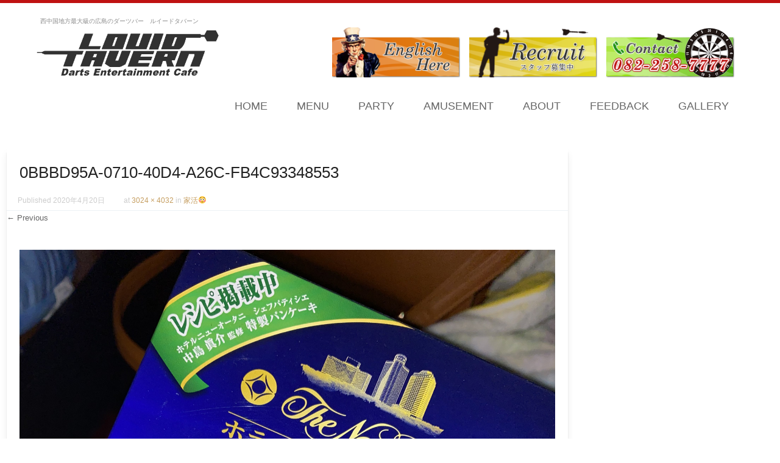

--- FILE ---
content_type: text/html; charset=UTF-8
request_url: https://louid-tavern.com/blog/2020/04/20/%E5%AE%B6%E6%B4%BB%F0%9F%98%B3/0bbbd95a-0710-40d4-a26c-fb4c93348553/
body_size: 12971
content:
<!DOCTYPE html>
<!--[if IE 8]>
<html id="ie8" dir="ltr" lang="ja" prefix="og: https://ogp.me/ns#">
<![endif]-->
<!--[if !(IE 8) ]><!-->
<html dir="ltr" lang="ja" prefix="og: https://ogp.me/ns#">
<!--<![endif]-->
<head>
<meta charset="UTF-8" />
<meta name="viewport" content="width=device-width" />

<link rel="profile" href="http://gmpg.org/xfn/11" />
<link rel="pingback" href="https://louid-tavern.com/xmlrpc.php" />
<!--[if lt IE 9]>
<script src="https://louid-tavern.com/wp-content/themes/louidtavern/js/html5.js" type="text/javascript"></script>
<![endif]-->


<!-- MapPress Easy Google Maps Version:2.94.11 (https://www.mappresspro.com) -->
<title>0BBBD95A-0710-40D4-A26C-FB4C93348553 | ルイードタバーン</title>
	<style>img:is([sizes="auto" i], [sizes^="auto," i]) { contain-intrinsic-size: 3000px 1500px }</style>
	
		<!-- All in One SEO 4.8.1.1 - aioseo.com -->
	<meta name="robots" content="max-image-preview:large" />
	<meta name="author" content="staff"/>
	<link rel="canonical" href="https://louid-tavern.com/blog/2020/04/20/%e5%ae%b6%e6%b4%bb%f0%9f%98%b3/0bbbd95a-0710-40d4-a26c-fb4c93348553/#main" />
	<meta name="generator" content="All in One SEO (AIOSEO) 4.8.1.1" />
		<meta property="og:locale" content="ja_JP" />
		<meta property="og:site_name" content="ルイードタバーン" />
		<meta property="og:type" content="article" />
		<meta property="og:title" content="0BBBD95A-0710-40D4-A26C-FB4C93348553 | ルイードタバーン" />
		<meta property="og:url" content="https://louid-tavern.com/blog/2020/04/20/%e5%ae%b6%e6%b4%bb%f0%9f%98%b3/0bbbd95a-0710-40d4-a26c-fb4c93348553/#main" />
		<meta property="article:published_time" content="2020-04-20T12:12:07+00:00" />
		<meta property="article:modified_time" content="2020-04-20T12:12:07+00:00" />
		<meta name="twitter:card" content="summary" />
		<meta name="twitter:title" content="0BBBD95A-0710-40D4-A26C-FB4C93348553 | ルイードタバーン" />
		<script type="application/ld+json" class="aioseo-schema">
			{"@context":"https:\/\/schema.org","@graph":[{"@type":"BreadcrumbList","@id":"https:\/\/louid-tavern.com\/blog\/2020\/04\/20\/%e5%ae%b6%e6%b4%bb%f0%9f%98%b3\/0bbbd95a-0710-40d4-a26c-fb4c93348553\/#main#breadcrumblist","itemListElement":[{"@type":"ListItem","@id":"https:\/\/louid-tavern.com\/#listItem","position":1,"name":"\u5bb6","item":"https:\/\/louid-tavern.com\/","nextItem":{"@type":"ListItem","@id":"https:\/\/louid-tavern.com\/blog\/2020\/04\/20\/%e5%ae%b6%e6%b4%bb%f0%9f%98%b3\/0bbbd95a-0710-40d4-a26c-fb4c93348553\/#main#listItem","name":"0BBBD95A-0710-40D4-A26C-FB4C93348553"}},{"@type":"ListItem","@id":"https:\/\/louid-tavern.com\/blog\/2020\/04\/20\/%e5%ae%b6%e6%b4%bb%f0%9f%98%b3\/0bbbd95a-0710-40d4-a26c-fb4c93348553\/#main#listItem","position":2,"name":"0BBBD95A-0710-40D4-A26C-FB4C93348553","previousItem":{"@type":"ListItem","@id":"https:\/\/louid-tavern.com\/#listItem","name":"\u5bb6"}}]},{"@type":"ItemPage","@id":"https:\/\/louid-tavern.com\/blog\/2020\/04\/20\/%e5%ae%b6%e6%b4%bb%f0%9f%98%b3\/0bbbd95a-0710-40d4-a26c-fb4c93348553\/#main#itempage","url":"https:\/\/louid-tavern.com\/blog\/2020\/04\/20\/%e5%ae%b6%e6%b4%bb%f0%9f%98%b3\/0bbbd95a-0710-40d4-a26c-fb4c93348553\/#main","name":"0BBBD95A-0710-40D4-A26C-FB4C93348553 | \u30eb\u30a4\u30fc\u30c9\u30bf\u30d0\u30fc\u30f3","inLanguage":"ja","isPartOf":{"@id":"https:\/\/louid-tavern.com\/#website"},"breadcrumb":{"@id":"https:\/\/louid-tavern.com\/blog\/2020\/04\/20\/%e5%ae%b6%e6%b4%bb%f0%9f%98%b3\/0bbbd95a-0710-40d4-a26c-fb4c93348553\/#main#breadcrumblist"},"author":{"@id":"https:\/\/louid-tavern.com\/blog\/author\/staff\/#author"},"creator":{"@id":"https:\/\/louid-tavern.com\/blog\/author\/staff\/#author"},"datePublished":"2020-04-20T21:12:07+09:00","dateModified":"2020-04-20T21:12:07+09:00"},{"@type":"Organization","@id":"https:\/\/louid-tavern.com\/#organization","name":"\u30eb\u30a4\u30fc\u30c9\u30bf\u30d0\u30fc\u30f3","description":"\u897f\u4e2d\u56fd\u5730\u65b9\u6700\u5927\u7d1a\u306e\u5e83\u5cf6\u306e\u30c0\u30fc\u30c4\u30d0\u30fc\u3000\u30eb\u30a4\u30fc\u30c9\u30bf\u30d0\u30fc\u30f3","url":"https:\/\/louid-tavern.com\/"},{"@type":"Person","@id":"https:\/\/louid-tavern.com\/blog\/author\/staff\/#author","url":"https:\/\/louid-tavern.com\/blog\/author\/staff\/","name":"staff","image":{"@type":"ImageObject","@id":"https:\/\/louid-tavern.com\/blog\/2020\/04\/20\/%e5%ae%b6%e6%b4%bb%f0%9f%98%b3\/0bbbd95a-0710-40d4-a26c-fb4c93348553\/#main#authorImage","url":"https:\/\/secure.gravatar.com\/avatar\/e1aac7be9720d1f0429ea800ab3f338aeaa3c924822965e7e0729d0d9d78be09?s=96&d=mm&r=g","width":96,"height":96,"caption":"staff"}},{"@type":"WebSite","@id":"https:\/\/louid-tavern.com\/#website","url":"https:\/\/louid-tavern.com\/","name":"\u30eb\u30a4\u30fc\u30c9\u30bf\u30d0\u30fc\u30f3","description":"\u897f\u4e2d\u56fd\u5730\u65b9\u6700\u5927\u7d1a\u306e\u5e83\u5cf6\u306e\u30c0\u30fc\u30c4\u30d0\u30fc\u3000\u30eb\u30a4\u30fc\u30c9\u30bf\u30d0\u30fc\u30f3","inLanguage":"ja","publisher":{"@id":"https:\/\/louid-tavern.com\/#organization"}}]}
		</script>
		<!-- All in One SEO -->

<link rel="alternate" type="application/rss+xml" title="ルイードタバーン &raquo; フィード" href="https://louid-tavern.com/feed/" />
<link rel="alternate" type="application/rss+xml" title="ルイードタバーン &raquo; コメントフィード" href="https://louid-tavern.com/comments/feed/" />
<script type="text/javascript">
/* <![CDATA[ */
window._wpemojiSettings = {"baseUrl":"https:\/\/s.w.org\/images\/core\/emoji\/15.1.0\/72x72\/","ext":".png","svgUrl":"https:\/\/s.w.org\/images\/core\/emoji\/15.1.0\/svg\/","svgExt":".svg","source":{"concatemoji":"https:\/\/louid-tavern.com\/wp-includes\/js\/wp-emoji-release.min.js?ver=6.8"}};
/*! This file is auto-generated */
!function(i,n){var o,s,e;function c(e){try{var t={supportTests:e,timestamp:(new Date).valueOf()};sessionStorage.setItem(o,JSON.stringify(t))}catch(e){}}function p(e,t,n){e.clearRect(0,0,e.canvas.width,e.canvas.height),e.fillText(t,0,0);var t=new Uint32Array(e.getImageData(0,0,e.canvas.width,e.canvas.height).data),r=(e.clearRect(0,0,e.canvas.width,e.canvas.height),e.fillText(n,0,0),new Uint32Array(e.getImageData(0,0,e.canvas.width,e.canvas.height).data));return t.every(function(e,t){return e===r[t]})}function u(e,t,n){switch(t){case"flag":return n(e,"\ud83c\udff3\ufe0f\u200d\u26a7\ufe0f","\ud83c\udff3\ufe0f\u200b\u26a7\ufe0f")?!1:!n(e,"\ud83c\uddfa\ud83c\uddf3","\ud83c\uddfa\u200b\ud83c\uddf3")&&!n(e,"\ud83c\udff4\udb40\udc67\udb40\udc62\udb40\udc65\udb40\udc6e\udb40\udc67\udb40\udc7f","\ud83c\udff4\u200b\udb40\udc67\u200b\udb40\udc62\u200b\udb40\udc65\u200b\udb40\udc6e\u200b\udb40\udc67\u200b\udb40\udc7f");case"emoji":return!n(e,"\ud83d\udc26\u200d\ud83d\udd25","\ud83d\udc26\u200b\ud83d\udd25")}return!1}function f(e,t,n){var r="undefined"!=typeof WorkerGlobalScope&&self instanceof WorkerGlobalScope?new OffscreenCanvas(300,150):i.createElement("canvas"),a=r.getContext("2d",{willReadFrequently:!0}),o=(a.textBaseline="top",a.font="600 32px Arial",{});return e.forEach(function(e){o[e]=t(a,e,n)}),o}function t(e){var t=i.createElement("script");t.src=e,t.defer=!0,i.head.appendChild(t)}"undefined"!=typeof Promise&&(o="wpEmojiSettingsSupports",s=["flag","emoji"],n.supports={everything:!0,everythingExceptFlag:!0},e=new Promise(function(e){i.addEventListener("DOMContentLoaded",e,{once:!0})}),new Promise(function(t){var n=function(){try{var e=JSON.parse(sessionStorage.getItem(o));if("object"==typeof e&&"number"==typeof e.timestamp&&(new Date).valueOf()<e.timestamp+604800&&"object"==typeof e.supportTests)return e.supportTests}catch(e){}return null}();if(!n){if("undefined"!=typeof Worker&&"undefined"!=typeof OffscreenCanvas&&"undefined"!=typeof URL&&URL.createObjectURL&&"undefined"!=typeof Blob)try{var e="postMessage("+f.toString()+"("+[JSON.stringify(s),u.toString(),p.toString()].join(",")+"));",r=new Blob([e],{type:"text/javascript"}),a=new Worker(URL.createObjectURL(r),{name:"wpTestEmojiSupports"});return void(a.onmessage=function(e){c(n=e.data),a.terminate(),t(n)})}catch(e){}c(n=f(s,u,p))}t(n)}).then(function(e){for(var t in e)n.supports[t]=e[t],n.supports.everything=n.supports.everything&&n.supports[t],"flag"!==t&&(n.supports.everythingExceptFlag=n.supports.everythingExceptFlag&&n.supports[t]);n.supports.everythingExceptFlag=n.supports.everythingExceptFlag&&!n.supports.flag,n.DOMReady=!1,n.readyCallback=function(){n.DOMReady=!0}}).then(function(){return e}).then(function(){var e;n.supports.everything||(n.readyCallback(),(e=n.source||{}).concatemoji?t(e.concatemoji):e.wpemoji&&e.twemoji&&(t(e.twemoji),t(e.wpemoji)))}))}((window,document),window._wpemojiSettings);
/* ]]> */
</script>
<link rel='stylesheet' id='qc_style-css' href='https://louid-tavern.com/wp-content/plugins/quickContact/css/tt_qcStyle.css?ver=6.8' type='text/css' media='all' />
<style id='wp-emoji-styles-inline-css' type='text/css'>

	img.wp-smiley, img.emoji {
		display: inline !important;
		border: none !important;
		box-shadow: none !important;
		height: 1em !important;
		width: 1em !important;
		margin: 0 0.07em !important;
		vertical-align: -0.1em !important;
		background: none !important;
		padding: 0 !important;
	}
</style>
<link rel='stylesheet' id='wp-block-library-css' href='https://louid-tavern.com/wp-includes/css/dist/block-library/style.min.css?ver=6.8' type='text/css' media='all' />
<style id='classic-theme-styles-inline-css' type='text/css'>
/*! This file is auto-generated */
.wp-block-button__link{color:#fff;background-color:#32373c;border-radius:9999px;box-shadow:none;text-decoration:none;padding:calc(.667em + 2px) calc(1.333em + 2px);font-size:1.125em}.wp-block-file__button{background:#32373c;color:#fff;text-decoration:none}
</style>
<link rel='stylesheet' id='mappress-leaflet-css' href='https://louid-tavern.com/wp-content/plugins/mappress-google-maps-for-wordpress/lib/leaflet/leaflet.css?ver=1.7.1' type='text/css' media='all' />
<link rel='stylesheet' id='mappress-css' href='https://louid-tavern.com/wp-content/plugins/mappress-google-maps-for-wordpress/css/mappress.css?ver=2.94.11' type='text/css' media='all' />
<style id='global-styles-inline-css' type='text/css'>
:root{--wp--preset--aspect-ratio--square: 1;--wp--preset--aspect-ratio--4-3: 4/3;--wp--preset--aspect-ratio--3-4: 3/4;--wp--preset--aspect-ratio--3-2: 3/2;--wp--preset--aspect-ratio--2-3: 2/3;--wp--preset--aspect-ratio--16-9: 16/9;--wp--preset--aspect-ratio--9-16: 9/16;--wp--preset--color--black: #000000;--wp--preset--color--cyan-bluish-gray: #abb8c3;--wp--preset--color--white: #ffffff;--wp--preset--color--pale-pink: #f78da7;--wp--preset--color--vivid-red: #cf2e2e;--wp--preset--color--luminous-vivid-orange: #ff6900;--wp--preset--color--luminous-vivid-amber: #fcb900;--wp--preset--color--light-green-cyan: #7bdcb5;--wp--preset--color--vivid-green-cyan: #00d084;--wp--preset--color--pale-cyan-blue: #8ed1fc;--wp--preset--color--vivid-cyan-blue: #0693e3;--wp--preset--color--vivid-purple: #9b51e0;--wp--preset--gradient--vivid-cyan-blue-to-vivid-purple: linear-gradient(135deg,rgba(6,147,227,1) 0%,rgb(155,81,224) 100%);--wp--preset--gradient--light-green-cyan-to-vivid-green-cyan: linear-gradient(135deg,rgb(122,220,180) 0%,rgb(0,208,130) 100%);--wp--preset--gradient--luminous-vivid-amber-to-luminous-vivid-orange: linear-gradient(135deg,rgba(252,185,0,1) 0%,rgba(255,105,0,1) 100%);--wp--preset--gradient--luminous-vivid-orange-to-vivid-red: linear-gradient(135deg,rgba(255,105,0,1) 0%,rgb(207,46,46) 100%);--wp--preset--gradient--very-light-gray-to-cyan-bluish-gray: linear-gradient(135deg,rgb(238,238,238) 0%,rgb(169,184,195) 100%);--wp--preset--gradient--cool-to-warm-spectrum: linear-gradient(135deg,rgb(74,234,220) 0%,rgb(151,120,209) 20%,rgb(207,42,186) 40%,rgb(238,44,130) 60%,rgb(251,105,98) 80%,rgb(254,248,76) 100%);--wp--preset--gradient--blush-light-purple: linear-gradient(135deg,rgb(255,206,236) 0%,rgb(152,150,240) 100%);--wp--preset--gradient--blush-bordeaux: linear-gradient(135deg,rgb(254,205,165) 0%,rgb(254,45,45) 50%,rgb(107,0,62) 100%);--wp--preset--gradient--luminous-dusk: linear-gradient(135deg,rgb(255,203,112) 0%,rgb(199,81,192) 50%,rgb(65,88,208) 100%);--wp--preset--gradient--pale-ocean: linear-gradient(135deg,rgb(255,245,203) 0%,rgb(182,227,212) 50%,rgb(51,167,181) 100%);--wp--preset--gradient--electric-grass: linear-gradient(135deg,rgb(202,248,128) 0%,rgb(113,206,126) 100%);--wp--preset--gradient--midnight: linear-gradient(135deg,rgb(2,3,129) 0%,rgb(40,116,252) 100%);--wp--preset--font-size--small: 13px;--wp--preset--font-size--medium: 20px;--wp--preset--font-size--large: 36px;--wp--preset--font-size--x-large: 42px;--wp--preset--spacing--20: 0.44rem;--wp--preset--spacing--30: 0.67rem;--wp--preset--spacing--40: 1rem;--wp--preset--spacing--50: 1.5rem;--wp--preset--spacing--60: 2.25rem;--wp--preset--spacing--70: 3.38rem;--wp--preset--spacing--80: 5.06rem;--wp--preset--shadow--natural: 6px 6px 9px rgba(0, 0, 0, 0.2);--wp--preset--shadow--deep: 12px 12px 50px rgba(0, 0, 0, 0.4);--wp--preset--shadow--sharp: 6px 6px 0px rgba(0, 0, 0, 0.2);--wp--preset--shadow--outlined: 6px 6px 0px -3px rgba(255, 255, 255, 1), 6px 6px rgba(0, 0, 0, 1);--wp--preset--shadow--crisp: 6px 6px 0px rgba(0, 0, 0, 1);}:where(.is-layout-flex){gap: 0.5em;}:where(.is-layout-grid){gap: 0.5em;}body .is-layout-flex{display: flex;}.is-layout-flex{flex-wrap: wrap;align-items: center;}.is-layout-flex > :is(*, div){margin: 0;}body .is-layout-grid{display: grid;}.is-layout-grid > :is(*, div){margin: 0;}:where(.wp-block-columns.is-layout-flex){gap: 2em;}:where(.wp-block-columns.is-layout-grid){gap: 2em;}:where(.wp-block-post-template.is-layout-flex){gap: 1.25em;}:where(.wp-block-post-template.is-layout-grid){gap: 1.25em;}.has-black-color{color: var(--wp--preset--color--black) !important;}.has-cyan-bluish-gray-color{color: var(--wp--preset--color--cyan-bluish-gray) !important;}.has-white-color{color: var(--wp--preset--color--white) !important;}.has-pale-pink-color{color: var(--wp--preset--color--pale-pink) !important;}.has-vivid-red-color{color: var(--wp--preset--color--vivid-red) !important;}.has-luminous-vivid-orange-color{color: var(--wp--preset--color--luminous-vivid-orange) !important;}.has-luminous-vivid-amber-color{color: var(--wp--preset--color--luminous-vivid-amber) !important;}.has-light-green-cyan-color{color: var(--wp--preset--color--light-green-cyan) !important;}.has-vivid-green-cyan-color{color: var(--wp--preset--color--vivid-green-cyan) !important;}.has-pale-cyan-blue-color{color: var(--wp--preset--color--pale-cyan-blue) !important;}.has-vivid-cyan-blue-color{color: var(--wp--preset--color--vivid-cyan-blue) !important;}.has-vivid-purple-color{color: var(--wp--preset--color--vivid-purple) !important;}.has-black-background-color{background-color: var(--wp--preset--color--black) !important;}.has-cyan-bluish-gray-background-color{background-color: var(--wp--preset--color--cyan-bluish-gray) !important;}.has-white-background-color{background-color: var(--wp--preset--color--white) !important;}.has-pale-pink-background-color{background-color: var(--wp--preset--color--pale-pink) !important;}.has-vivid-red-background-color{background-color: var(--wp--preset--color--vivid-red) !important;}.has-luminous-vivid-orange-background-color{background-color: var(--wp--preset--color--luminous-vivid-orange) !important;}.has-luminous-vivid-amber-background-color{background-color: var(--wp--preset--color--luminous-vivid-amber) !important;}.has-light-green-cyan-background-color{background-color: var(--wp--preset--color--light-green-cyan) !important;}.has-vivid-green-cyan-background-color{background-color: var(--wp--preset--color--vivid-green-cyan) !important;}.has-pale-cyan-blue-background-color{background-color: var(--wp--preset--color--pale-cyan-blue) !important;}.has-vivid-cyan-blue-background-color{background-color: var(--wp--preset--color--vivid-cyan-blue) !important;}.has-vivid-purple-background-color{background-color: var(--wp--preset--color--vivid-purple) !important;}.has-black-border-color{border-color: var(--wp--preset--color--black) !important;}.has-cyan-bluish-gray-border-color{border-color: var(--wp--preset--color--cyan-bluish-gray) !important;}.has-white-border-color{border-color: var(--wp--preset--color--white) !important;}.has-pale-pink-border-color{border-color: var(--wp--preset--color--pale-pink) !important;}.has-vivid-red-border-color{border-color: var(--wp--preset--color--vivid-red) !important;}.has-luminous-vivid-orange-border-color{border-color: var(--wp--preset--color--luminous-vivid-orange) !important;}.has-luminous-vivid-amber-border-color{border-color: var(--wp--preset--color--luminous-vivid-amber) !important;}.has-light-green-cyan-border-color{border-color: var(--wp--preset--color--light-green-cyan) !important;}.has-vivid-green-cyan-border-color{border-color: var(--wp--preset--color--vivid-green-cyan) !important;}.has-pale-cyan-blue-border-color{border-color: var(--wp--preset--color--pale-cyan-blue) !important;}.has-vivid-cyan-blue-border-color{border-color: var(--wp--preset--color--vivid-cyan-blue) !important;}.has-vivid-purple-border-color{border-color: var(--wp--preset--color--vivid-purple) !important;}.has-vivid-cyan-blue-to-vivid-purple-gradient-background{background: var(--wp--preset--gradient--vivid-cyan-blue-to-vivid-purple) !important;}.has-light-green-cyan-to-vivid-green-cyan-gradient-background{background: var(--wp--preset--gradient--light-green-cyan-to-vivid-green-cyan) !important;}.has-luminous-vivid-amber-to-luminous-vivid-orange-gradient-background{background: var(--wp--preset--gradient--luminous-vivid-amber-to-luminous-vivid-orange) !important;}.has-luminous-vivid-orange-to-vivid-red-gradient-background{background: var(--wp--preset--gradient--luminous-vivid-orange-to-vivid-red) !important;}.has-very-light-gray-to-cyan-bluish-gray-gradient-background{background: var(--wp--preset--gradient--very-light-gray-to-cyan-bluish-gray) !important;}.has-cool-to-warm-spectrum-gradient-background{background: var(--wp--preset--gradient--cool-to-warm-spectrum) !important;}.has-blush-light-purple-gradient-background{background: var(--wp--preset--gradient--blush-light-purple) !important;}.has-blush-bordeaux-gradient-background{background: var(--wp--preset--gradient--blush-bordeaux) !important;}.has-luminous-dusk-gradient-background{background: var(--wp--preset--gradient--luminous-dusk) !important;}.has-pale-ocean-gradient-background{background: var(--wp--preset--gradient--pale-ocean) !important;}.has-electric-grass-gradient-background{background: var(--wp--preset--gradient--electric-grass) !important;}.has-midnight-gradient-background{background: var(--wp--preset--gradient--midnight) !important;}.has-small-font-size{font-size: var(--wp--preset--font-size--small) !important;}.has-medium-font-size{font-size: var(--wp--preset--font-size--medium) !important;}.has-large-font-size{font-size: var(--wp--preset--font-size--large) !important;}.has-x-large-font-size{font-size: var(--wp--preset--font-size--x-large) !important;}
:where(.wp-block-post-template.is-layout-flex){gap: 1.25em;}:where(.wp-block-post-template.is-layout-grid){gap: 1.25em;}
:where(.wp-block-columns.is-layout-flex){gap: 2em;}:where(.wp-block-columns.is-layout-grid){gap: 2em;}
:root :where(.wp-block-pullquote){font-size: 1.5em;line-height: 1.6;}
</style>
<link rel='stylesheet' id='contact-form-7-css' href='https://louid-tavern.com/wp-content/plugins/contact-form-7/includes/css/styles.css?ver=6.0.6' type='text/css' media='all' />
<style id='contact-form-7-inline-css' type='text/css'>
.wpcf7 .wpcf7-recaptcha iframe {margin-bottom: 0;}.wpcf7 .wpcf7-recaptcha[data-align="center"] > div {margin: 0 auto;}.wpcf7 .wpcf7-recaptcha[data-align="right"] > div {margin: 0 0 0 auto;}
</style>
<link rel='stylesheet' id='dynqr_style-css' href='https://louid-tavern.com/wp-content/plugins/dynamicqrcode/assets/css/DynamicQRcode.min.css?ver=6.8' type='text/css' media='all' />
<link rel='stylesheet' id='tt_commonStyle-css' href='https://louid-tavern.com/wp-content/plugins/tt_functions/inc/css/common/style.css?ver=6.8' type='text/css' media='all' />
<link rel='stylesheet' id='tt_postStyle-css' href='https://louid-tavern.com/wp-content/plugins/tt_functions/inc/css/post/style.min.css?ver=6.8' type='text/css' media='all' />
<link rel='stylesheet' id='spam-protect-for-contact-form7-css' href='https://louid-tavern.com/wp-content/plugins/wp-contact-form-7-spam-blocker/frontend/css/spam-protect-for-contact-form7.css?ver=1.0.0' type='text/css' media='all' />
<link rel='stylesheet' id='style-css' href='https://louid-tavern.com/wp-content/themes/louidtavern/style.css?ver=2011753079' type='text/css' media='all' />
<link rel='stylesheet' id='font-awesome-css' href='https://louid-tavern.com/wp-content/plugins/elementor/assets/lib/font-awesome/css/font-awesome.min.css?ver=4.7.0' type='text/css' media='all' />
<link rel='stylesheet' id='animate-css' href='https://louid-tavern.com/wp-content/themes/louidtavern/css/animate.min.css?ver=6.8' type='text/css' media='all' />
<link rel='stylesheet' id='fancybox-css' href='https://louid-tavern.com/wp-content/plugins/easy-fancybox/fancybox/1.5.4/jquery.fancybox.min.css?ver=6.8' type='text/css' media='screen' />
<style id='fancybox-inline-css' type='text/css'>
#fancybox-outer{background:#ffffff}#fancybox-content{background:#ffffff;border-color:#ffffff;color:#000000;}#fancybox-title,#fancybox-title-float-main{color:#fff}
</style>
<link rel='stylesheet' id='wp-pagenavi-css' href='https://louid-tavern.com/wp-content/plugins/wp-pagenavi/pagenavi-css.css?ver=2.70' type='text/css' media='all' />
<link rel='stylesheet' id='dashicons-css' href='https://louid-tavern.com/wp-includes/css/dashicons.min.css?ver=6.8' type='text/css' media='all' />
<script type="text/javascript" src="https://louid-tavern.com/wp-includes/js/jquery/jquery.min.js?ver=3.7.1" id="jquery-core-js"></script>
<script type="text/javascript" src="https://louid-tavern.com/wp-includes/js/jquery/jquery-migrate.min.js?ver=3.4.1" id="jquery-migrate-js"></script>
<script type="text/javascript" src="https://louid-tavern.com/wp-content/plugins/wp-contact-form-7-spam-blocker/frontend/js/spam-protect-for-contact-form7.js?ver=1.0.0" id="spam-protect-for-contact-form7-js"></script>
<script type="text/javascript" src="https://louid-tavern.com/wp-content/themes/louidtavern/js/keyboard-image-navigation.js?ver=20120202" id="keyboard-image-navigation-js"></script>
<link rel="https://api.w.org/" href="https://louid-tavern.com/wp-json/" /><link rel="alternate" title="JSON" type="application/json" href="https://louid-tavern.com/wp-json/wp/v2/media/3731" /><link rel="EditURI" type="application/rsd+xml" title="RSD" href="https://louid-tavern.com/xmlrpc.php?rsd" />
<meta name="generator" content="WordPress 6.8" />
<link rel='shortlink' href='https://louid-tavern.com/?p=3731' />
<link rel="alternate" title="oEmbed (JSON)" type="application/json+oembed" href="https://louid-tavern.com/wp-json/oembed/1.0/embed?url=https%3A%2F%2Flouid-tavern.com%2Fblog%2F2020%2F04%2F20%2F%25e5%25ae%25b6%25e6%25b4%25bb%25f0%259f%2598%25b3%2F0bbbd95a-0710-40d4-a26c-fb4c93348553%2F%23main" />
<link rel="alternate" title="oEmbed (XML)" type="text/xml+oembed" href="https://louid-tavern.com/wp-json/oembed/1.0/embed?url=https%3A%2F%2Flouid-tavern.com%2Fblog%2F2020%2F04%2F20%2F%25e5%25ae%25b6%25e6%25b4%25bb%25f0%259f%2598%25b3%2F0bbbd95a-0710-40d4-a26c-fb4c93348553%2F%23main&#038;format=xml" />

<!-- ========== TagInserter (head) ========== -->
<!-- Google Tag Manager -->
<script>(function(w,d,s,l,i){w[l]=w[l]||[];w[l].push({'gtm.start':
new Date().getTime(),event:'gtm.js'});var f=d.getElementsByTagName(s)[0],
j=d.createElement(s),dl=l!='dataLayer'?'&l='+l:'';j.async=true;j.src=
'https://www.googletagmanager.com/gtm.js?id='+i+dl;f.parentNode.insertBefore(j,f);
})(window,document,'script','dataLayer','GTM-W7Q45Q2');</script>
<!-- End Google Tag Manager -->
<!-- ========== End TagInserter (head) ========== -->
			<link id='brasserie-body-font-family' href="//fonts.googleapis.com/css?family=Open+Sans:,400" rel='stylesheet' type='text/css'>

			<style id="brasserie-body-style">


			body			{

								font-family: '', sans-serif !important;
								font-weight:  !important;
				font-style: normal !important;

			}

			</style>
					<link id='brasserie-h1-font-family' href="//fonts.googleapis.com/css?family=Open+Sans:,400" rel='stylesheet' type='text/css'>

			<style id="brasserie-h1-style">


			h1,h2,h3,h4,h5,h6			{

								font-family: '', sans-serif !important;
								font-weight:  !important;
				font-style: normal !important;

			}

			</style>
		    <style type="text/css">
        .main-navigation li:hover > a,
        .main-navigation li.current_page_item a,
        .main-navigation li.current-menu-item a,
        .main-navigation > li > a,
        .main-navigation li.current_page_ancestor a,
        .main-navigation ul ul li:hover > a,
		.main-navigation ul ul li.current_page_item a,
		.main-navigation ul ul li.current-menu-item a,
		.main-small-navigation li:hover > a,
		.main-small-navigation li.current_page_item a,
		.main-small-navigation li.current-menu-item a,
		.main-small-navigation ul ul a:hover,
		.main-small-navigation ul.children li:hover a,
        .entry-meta a,
        .authorLinks a,
        cite, cite a,
        cite a:visited,
        cite a:active,
		.section_thumbnails h3,
		.client h3,
		.socialIcons a, .socialIcons a:visited,
		.entry-content a,
		.entry-content a:visited,
		.entry-summary a,
		.entry-summary a:visited,
		.featuretext h2 a,
		.flex-caption-title h3 a:hover,
		.social-media a:hover,
		.widget-title,
		.recent a .recent_title h2 , .recent a:visited .recent_title h2,
		.tooltipsy
		{
        	color: 		}
		.title-bottom-border,
		.tagcloud a,
		.grid-more-link,
		.more-link,
		.menu-toggle,
		#smoothup:hover{
			background-color: ;
		}
        .widget-title,
        .featuretext_middle,
        .widget-title,
        .widget-title:after,
        .featuretext_middle,
        .tooltipsy,
		#masthead-wrap,
		.flex-container,
		.flex-caption-title h3,
		.main-navigation ul ul,
		.site-footer,
        .tagcloud a {
			border-color: ;
		}
		#featuretext_container{
			background-color: ;
		}
		.featuretext_top h3 {
			color: ;
		}
		.featuretext_button a {
			background-color: ;
			color: ;
		}
    </style>
    <meta name="generator" content="Elementor 3.28.4; features: additional_custom_breakpoints, e_local_google_fonts; settings: css_print_method-external, google_font-enabled, font_display-auto">
			<style>
				.e-con.e-parent:nth-of-type(n+4):not(.e-lazyloaded):not(.e-no-lazyload),
				.e-con.e-parent:nth-of-type(n+4):not(.e-lazyloaded):not(.e-no-lazyload) * {
					background-image: none !important;
				}
				@media screen and (max-height: 1024px) {
					.e-con.e-parent:nth-of-type(n+3):not(.e-lazyloaded):not(.e-no-lazyload),
					.e-con.e-parent:nth-of-type(n+3):not(.e-lazyloaded):not(.e-no-lazyload) * {
						background-image: none !important;
					}
				}
				@media screen and (max-height: 640px) {
					.e-con.e-parent:nth-of-type(n+2):not(.e-lazyloaded):not(.e-no-lazyload),
					.e-con.e-parent:nth-of-type(n+2):not(.e-lazyloaded):not(.e-no-lazyload) * {
						background-image: none !important;
					}
				}
			</style>
				<style type="text/css">
			.site-header img {
			display: block;
			margin: 0 auto 0;
		}
			.site-title a,
		.site-description {
			color: #8c8c8c !important;
		}
		</style>
	<link rel="icon" href="https://louid-tavern.com/wp-content/uploads/2017/11/cropped-favicon-1-32x32.png" sizes="32x32" />
<link rel="icon" href="https://louid-tavern.com/wp-content/uploads/2017/11/cropped-favicon-1-192x192.png" sizes="192x192" />
<link rel="apple-touch-icon" href="https://louid-tavern.com/wp-content/uploads/2017/11/cropped-favicon-1-180x180.png" />
<meta name="msapplication-TileImage" content="https://louid-tavern.com/wp-content/uploads/2017/11/cropped-favicon-1-270x270.png" />
</head>
<body class="attachment wp-singular attachment-template-default single single-attachment postid-3731 attachmentid-3731 attachment-jpeg wp-theme-louidtavern sticky-header metaslider-plugin elementor-default elementor-kit-6581">
<!-- ========== TagInserter (body) ========== -->
<!-- Google Tag Manager (noscript) -->
<noscript><iframe src="https://www.googletagmanager.com/ns.html?id=GTM-W7Q45Q2"
height="0" width="0" style="display:none;visibility:hidden"></iframe></noscript>
<!-- End Google Tag Manager (noscript) -->
<!-- ========== End TagInserter (body) ========== -->

<div id="wrap">
<div id="page" class="hfeed site">
	    <div id="masthead-wrap">
	<div>
		<header id="masthead" class="site-header header_container" role="banner">
		    		    <div class="site-logo">
						<h1 class="site-description">西中国地方最大級の広島のダーツバー　ルイードタバーン</h1>
		        <a href="https://louid-tavern.com/" title="ルイードタバーン" rel="home"><img src="https://louid-tavern.com/wp-content/uploads/2017/11/logo_black.png" alt="ルイードタバーン"></a>
		    </div>
		    <div class="header_banner">
					<a class="tel" href="tel:0822491901"><img src="https://louid-tavern.com/wp-content/themes/louidtavern/inc/img/bnr_header_tel.png" alt="ルイードタバーンの電話番号" title="ルイードタバーンの電話番号"></a>
					<a class="recruit" href="https://louid-tavern.com/recruit/"><img src="https://louid-tavern.com/wp-content/themes/louidtavern/inc/img/bnr_header_rec.png" alt="採用情報" title="採用情報"></a>
					<a class="english" href="https://louid-tavern.com/english/"><img src="https://louid-tavern.com/wp-content/themes/louidtavern/inc/img/bnr_header_en.png" alt="English here" title="English here"></a>
				</div>
		
				<nav role="navigation" class="site-navigation main-navigation">
					<h1 class="assistive-text">Menu</h1>
					<div class="assistive-text skip-link"><a href="#content" title="Skip to content">Skip to content</a></div>

					<div class="menu-head_menu-container"><ul id="menu-head_menu" class="menu"><li id="menu-item-38" class="menu-item menu-item-type-post_type menu-item-object-page menu-item-home menu-item-38"><a href="https://louid-tavern.com/">Home</a></li>
<li id="menu-item-39" class="menu-item menu-item-type-post_type menu-item-object-page menu-item-39"><a href="https://louid-tavern.com/menu/">MENU</a></li>
<li id="menu-item-40" class="menu-item menu-item-type-post_type menu-item-object-page menu-item-40"><a href="https://louid-tavern.com/party/">PARTY</a></li>
<li id="menu-item-41" class="menu-item menu-item-type-post_type menu-item-object-page menu-item-41"><a href="https://louid-tavern.com/amusement/">AMUSEMENT</a></li>
<li id="menu-item-42" class="menu-item menu-item-type-post_type menu-item-object-page menu-item-42"><a href="https://louid-tavern.com/about/">ABOUT</a></li>
<li id="menu-item-734" class="menu-item menu-item-type-post_type menu-item-object-page menu-item-734"><a href="https://louid-tavern.com/feedback/">FEEDBACK</a></li>
<li id="menu-item-43" class="menu-item menu-item-type-post_type menu-item-object-page menu-item-43"><a href="https://louid-tavern.com/about/gallery/">GALLERY</a></li>
</ul></div>
				</nav><!-- .site-navigation .main-navigation -->
			</header><!-- #masthead .site-header -->
		</div><!-- .stickyHead -->
	</div><!-- #masthead-wrap -->
	<div id="main" class="site-main">
            

		<div id="primary" class="content-area image-attachment">
			<div id="content" class="site-content" role="main">

			
				<article id="post-3731" class="post-3731 attachment type-attachment status-inherit hentry">
					<header class="entry-header">
						<h1 class="entry-title">0BBBD95A-0710-40D4-A26C-FB4C93348553</h1>

						<div class="entry-meta">
							Published <span class="entry-date"><time class="entry-date" datetime="2020-04-20T21:12:07+09:00" pubdate>2020年4月20日</time></span> at <a href="https://louid-tavern.com/wp-content/uploads/2020/04/0BBBD95A-0710-40D4-A26C-FB4C93348553.jpeg" title="Link to full-size image">3024 &times; 4032</a> in <a href="https://louid-tavern.com/blog/2020/04/20/%e5%ae%b6%e6%b4%bb%f0%9f%98%b3/" title="Return to 家活&#x1f633;" rel="gallery">家活&#x1f633;</a>													</div><!-- .entry-meta -->

						<nav id="image-navigation" class="site-navigation">
							<span class="previous-image"><a href='https://louid-tavern.com/blog/2020/04/20/%e5%ae%b6%e6%b4%bb%f0%9f%98%b3/7f964090-1b24-454c-abdf-54a570e0a9d7/#main'>&larr; Previous</a></span>
							<span class="next-image"></span>
						</nav><!-- #image-navigation -->
					</header><!-- .entry-header -->

					<div class="entry-content">

						<div class="entry-attachment">
							<div class="attachment">
								
								<a href="https://louid-tavern.com/blog/2020/04/20/%e5%ae%b6%e6%b4%bb%f0%9f%98%b3/7f964090-1b24-454c-abdf-54a570e0a9d7/#main" title="0BBBD95A-0710-40D4-A26C-FB4C93348553" rel="attachment"><img fetchpriority="high" width="900" height="1200" src="https://louid-tavern.com/wp-content/uploads/2020/04/0BBBD95A-0710-40D4-A26C-FB4C93348553.jpeg" class="attachment-1200x1200 size-1200x1200" alt="" decoding="async" srcset="https://louid-tavern.com/wp-content/uploads/2020/04/0BBBD95A-0710-40D4-A26C-FB4C93348553.jpeg 3024w, https://louid-tavern.com/wp-content/uploads/2020/04/0BBBD95A-0710-40D4-A26C-FB4C93348553-225x300.jpeg 225w, https://louid-tavern.com/wp-content/uploads/2020/04/0BBBD95A-0710-40D4-A26C-FB4C93348553-768x1024.jpeg 768w, https://louid-tavern.com/wp-content/uploads/2020/04/0BBBD95A-0710-40D4-A26C-FB4C93348553-1x1.jpeg 1w" sizes="(max-width: 900px) 100vw, 900px" /></a>
							</div><!-- .attachment -->

													</div><!-- .entry-attachment -->

												
					</div><!-- .entry-content -->

					<footer class="entry-meta">
													Both comments and trackbacks are currently closed.																	</footer><!-- .entry-meta -->
				</article><!-- #post-3731 -->

				
			
			</div><!-- #content .site-content -->
		</div><!-- #primary .content-area .image-attachment -->


	</div><!-- #main .site-main -->

	<footer id="colophon" class="site-footer" role="contentinfo">

		<div class="footer_container">
			
    	<div class="section group">

				<div class="col span_1_of_3">
					<div id="text-4" class="widget widget_text"><h4>店舗情報</h4>			<div class="textwidget"><p><strong>LOUIDTAVERN（ルイードタバーン）</strong><br />
<strong>TEL/FAX</strong><br />
082-258-7777<br />
<strong>ジャンル</strong><br />
ダーツバー<br />
<strong>住所</strong><br />
〒730-0029 広島県広島市中区三川町2-3 PDLビル 7階<br />
<strong>営業時間<br />
</strong>日ー木・祝日<strong>　</strong>19:00～翌3:00 (DRINK L.O. 翌2:30) (FOOD L.O.翌2:00)<br />
金・土・祝前日　19:00～翌4:00 (DRINK L.O. 翌3:30) (FOOD L.O.翌3:00)</p>
<p>運営会社<br />
<a href="https://louid-tavern.com/oneenterprise/" rel="noopener">ワンエンタープライズ</a></p>
<p><a href="https://louid-tavern.com/oneenterprise/" rel="noopener"><img decoding="async" class="alignnone size-full wp-image-298" src="https://louid-tavern.com/wp-content/uploads/2017/11/s_oneenterprise1.png" alt="" width="190" height="70" srcset="https://louid-tavern.com/wp-content/uploads/2017/11/s_oneenterprise1.png 190w, https://louid-tavern.com/wp-content/uploads/2017/11/s_oneenterprise1-3x1.png 3w" sizes="(max-width: 190px) 100vw, 190px" /></a></p>
</div>
		</div>				</div>

				<div class="col span_1_of_3">
					<div id="nav_menu-4" class="widget widget_nav_menu"><h4>サイトマップ</h4><div class="menu-sitemap-container"><ul id="menu-sitemap" class="menu"><li id="menu-item-214" class="menu-item menu-item-type-post_type menu-item-object-page menu-item-home menu-item-214"><a href="https://louid-tavern.com/">Home</a></li>
<li id="menu-item-213" class="menu-item menu-item-type-post_type menu-item-object-page menu-item-213"><a href="https://louid-tavern.com/menu/">メニュー</a></li>
<li id="menu-item-212" class="menu-item menu-item-type-post_type menu-item-object-page menu-item-212"><a href="https://louid-tavern.com/party/">パーティー</a></li>
<li id="menu-item-211" class="menu-item menu-item-type-post_type menu-item-object-page menu-item-211"><a href="https://louid-tavern.com/amusement/">アミューズメント</a></li>
<li id="menu-item-209" class="menu-item menu-item-type-post_type menu-item-object-page menu-item-209"><a href="https://louid-tavern.com/about/">店舗情報</a></li>
<li id="menu-item-733" class="menu-item menu-item-type-post_type menu-item-object-page menu-item-733"><a href="https://louid-tavern.com/feedback/">お客様の声</a></li>
<li id="menu-item-210" class="menu-item menu-item-type-post_type menu-item-object-page menu-item-210"><a href="https://louid-tavern.com/about/gallery/">ギャラリー</a></li>
<li id="menu-item-206" class="menu-item menu-item-type-post_type menu-item-object-page menu-item-206"><a href="https://louid-tavern.com/contact/">お問い合わせ</a></li>
<li id="menu-item-5015" class="menu-item menu-item-type-post_type menu-item-object-page menu-item-5015"><a href="https://louid-tavern.com/news/">お知らせ&#038;スタッフブログ</a></li>
</ul></div></div>				</div>

				<div class="col span_1_of_3">
					<div id="custom_html-8" class="widget_text widget widget_custom_html"><div class="textwidget custom-html-widget"><div class="englishPage">
	<h4>English</h4>
	<a href="https://louid-tavern.com/english/"><img src="https://louid-tavern.com/wp-content/uploads/2018/01/bnr_header_en.png" alt="English here" title="English here"></a>
</div></div></div>
				<!-- 2022-05-08 T.Nagami DynQR追加 -->
				<a id="dynqr_fancybox" class="dynqr_emb_icon"><img class="img-icon" src="https://louid-tavern.com/wp-content/uploads/2022/05/mobile-qr3-b-white.png" alt="現在のページのQRコード" title="現在のページのQRコード"><div id="dynqr_embQR" class="emb_qr" data-qrsize="200" data-qrbgcolor="FFFFFF" data-qrcolor="000000" data-url="https://louid-tavern.com/blog/2020/04/20/%E5%AE%B6%E6%B4%BB%F0%9F%98%B3/0bbbd95a-0710-40d4-a26c-fb4c93348553/" data-alt="現在のページのQRコード" data-title="現在のページのQRコード" emb_btn_download="off"  style="display:none;"></div></a><div id="dynqr-popup-qr" class="dynqr-popup-cotent"><div class="dynqr-popup-qr-img-wrap"><div class="emb_icon_dl_box"><img class="dynqr-popup-qr-img" src="" alt="" title=""></div><img class="dynqr-btn-close" src="https://louid-tavern.com/wp-content/plugins/dynamicqrcode/assets/img/icon-close.png" alt="" title=""><div class="dynqr-popup-title"></div></div><div class="dynqr-overlay"></div></div>				</div>

			</div><!-- .section .group -->

    </div><!-- footer container -->

		<div class="site-info">
			&copy; <a href="https://louid-tavern.com">LOUID TAVERN</a>. All Rights Reserved.
		</div><!-- .site-info -->

	</footer><!-- #colophon .site-footer -->

	<a href="#top" id="smoothup"></a>
	<!-- 2022-05-08 T.Nagami Comment out -->
	</div><!-- #page .hfeed .site -->
</div><!-- end of wrapper -->
<script type="speculationrules">
{"prefetch":[{"source":"document","where":{"and":[{"href_matches":"\/*"},{"not":{"href_matches":["\/wp-*.php","\/wp-admin\/*","\/wp-content\/uploads\/*","\/wp-content\/*","\/wp-content\/plugins\/*","\/wp-content\/themes\/louidtavern\/*","\/*\\?(.+)"]}},{"not":{"selector_matches":"a[rel~=\"nofollow\"]"}},{"not":{"selector_matches":".no-prefetch, .no-prefetch a"}}]},"eagerness":"conservative"}]}
</script>
<div id="qc_wrap"><div class="qc_tel"><a href="tel:0822491901" style="background-color:#27AF22;"><div class="dashicons dashicons-phone"></div></a></div><div class="qc_email"><a href="https://louid-tavern.com/contact/" style="background-color:#3193A7;"><div class="dashicons dashicons-email"></div></a></div><div class="BackToTopWrap"><a id="BackToTop" class="dashicons dashicons-arrow-up-alt2" href="#" style="background-color:#BF1111;"></a></div></div>
<!-- ========== TagInserter (footer) ========== -->

<!-- ========== End TagInserter (footer) ========== -->
			<script>
				const lazyloadRunObserver = () => {
					const lazyloadBackgrounds = document.querySelectorAll( `.e-con.e-parent:not(.e-lazyloaded)` );
					const lazyloadBackgroundObserver = new IntersectionObserver( ( entries ) => {
						entries.forEach( ( entry ) => {
							if ( entry.isIntersecting ) {
								let lazyloadBackground = entry.target;
								if( lazyloadBackground ) {
									lazyloadBackground.classList.add( 'e-lazyloaded' );
								}
								lazyloadBackgroundObserver.unobserve( entry.target );
							}
						});
					}, { rootMargin: '200px 0px 200px 0px' } );
					lazyloadBackgrounds.forEach( ( lazyloadBackground ) => {
						lazyloadBackgroundObserver.observe( lazyloadBackground );
					} );
				};
				const events = [
					'DOMContentLoaded',
					'elementor/lazyload/observe',
				];
				events.forEach( ( event ) => {
					document.addEventListener( event, lazyloadRunObserver );
				} );
			</script>
			<script type="text/javascript" src="https://louid-tavern.com/wp-includes/js/dist/hooks.min.js?ver=4d63a3d491d11ffd8ac6" id="wp-hooks-js"></script>
<script type="text/javascript" src="https://louid-tavern.com/wp-includes/js/dist/i18n.min.js?ver=5e580eb46a90c2b997e6" id="wp-i18n-js"></script>
<script type="text/javascript" id="wp-i18n-js-after">
/* <![CDATA[ */
wp.i18n.setLocaleData( { 'text direction\u0004ltr': [ 'ltr' ] } );
wp.i18n.setLocaleData( { 'text direction\u0004ltr': [ 'ltr' ] } );
/* ]]> */
</script>
<script type="text/javascript" src="https://louid-tavern.com/wp-content/plugins/contact-form-7/includes/swv/js/index.js?ver=6.0.6" id="swv-js"></script>
<script type="text/javascript" id="contact-form-7-js-translations">
/* <![CDATA[ */
( function( domain, translations ) {
	var localeData = translations.locale_data[ domain ] || translations.locale_data.messages;
	localeData[""].domain = domain;
	wp.i18n.setLocaleData( localeData, domain );
} )( "contact-form-7", {"translation-revision-date":"2025-04-11 06:42:50+0000","generator":"GlotPress\/4.0.1","domain":"messages","locale_data":{"messages":{"":{"domain":"messages","plural-forms":"nplurals=1; plural=0;","lang":"ja_JP"},"This contact form is placed in the wrong place.":["\u3053\u306e\u30b3\u30f3\u30bf\u30af\u30c8\u30d5\u30a9\u30fc\u30e0\u306f\u9593\u9055\u3063\u305f\u4f4d\u7f6e\u306b\u7f6e\u304b\u308c\u3066\u3044\u307e\u3059\u3002"],"Error:":["\u30a8\u30e9\u30fc:"]}},"comment":{"reference":"includes\/js\/index.js"}} );
/* ]]> */
</script>
<script type="text/javascript" id="contact-form-7-js-before">
/* <![CDATA[ */
var wpcf7 = {
    "api": {
        "root": "https:\/\/louid-tavern.com\/wp-json\/",
        "namespace": "contact-form-7\/v1"
    }
};
/* ]]> */
</script>
<script type="text/javascript" src="https://louid-tavern.com/wp-content/plugins/contact-form-7/includes/js/index.js?ver=6.0.6" id="contact-form-7-js"></script>
<script type="text/javascript" src="https://louid-tavern.com/wp-content/plugins/dynamicqrcode/assets/js/jquery-qrcode-0.14.0.min.js?ver=6.8" id="jquery-qrcode-js"></script>
<script type="text/javascript" src="https://louid-tavern.com/wp-content/plugins/dynamicqrcode/assets/js/front/DynamicQRcode.min.js?ver=6.8" id="dynqr_script-js"></script>
<script type="text/javascript" src="https://louid-tavern.com/wp-content/plugins/tt_functions/inc/js/front/common.js?ver=6.8" id="tt_commonscript-js"></script>
<script type="text/javascript" src="https://louid-tavern.com/wp-content/themes/louidtavern/js/tooltipsy.js?ver=20120208" id="tooltipsy-js"></script>
<script type="text/javascript" src="https://louid-tavern.com/wp-content/themes/louidtavern/js/small-menu.js?ver=20120206" id="small-menu-js"></script>
<script type="text/javascript" src="https://louid-tavern.com/wp-content/themes/louidtavern/js/smoothscroll.js?ver=6.8" id="smoothup-js"></script>
<script type="text/javascript" src="https://louid-tavern.com/wp-content/themes/louidtavern/js/inview.js?ver=6.8" id="inview-js"></script>
<script type="text/javascript" src="https://louid-tavern.com/wp-includes/js/imagesloaded.min.js?ver=5.0.0" id="imagesloaded-js"></script>
<script type="text/javascript" src="https://louid-tavern.com/wp-includes/js/masonry.min.js?ver=4.2.2" id="masonry-js"></script>
<script type="text/javascript" src="https://louid-tavern.com/wp-content/themes/louidtavern/js/main.js?ver=6.8" id="main-js"></script>
<script type="text/javascript" src="https://louid-tavern.com/wp-content/plugins/easy-fancybox/vendor/purify.min.js?ver=6.8" id="fancybox-purify-js"></script>
<script type="text/javascript" src="https://louid-tavern.com/wp-content/plugins/easy-fancybox/fancybox/1.5.4/jquery.fancybox.min.js?ver=6.8" id="jquery-fancybox-js"></script>
<script type="text/javascript" id="jquery-fancybox-js-after">
/* <![CDATA[ */
var fb_timeout, fb_opts={'autoScale':true,'showCloseButton':true,'width':560,'height':340,'margin':20,'pixelRatio':'false','padding':10,'centerOnScroll':false,'enableEscapeButton':true,'speedIn':300,'speedOut':300,'overlayShow':true,'hideOnOverlayClick':true,'overlayColor':'#000','overlayOpacity':0.6,'minViewportWidth':320,'minVpHeight':320,'disableCoreLightbox':'true','enableBlockControls':'true','fancybox_openBlockControls':'true' };
if(typeof easy_fancybox_handler==='undefined'){
var easy_fancybox_handler=function(){
jQuery([".nolightbox","a.wp-block-file__button","a.pin-it-button","a[href*='pinterest.com\/pin\/create']","a[href*='facebook.com\/share']","a[href*='twitter.com\/share']"].join(',')).addClass('nofancybox');
jQuery('a.fancybox-close').on('click',function(e){e.preventDefault();jQuery.fancybox.close()});
/* IMG */
						var unlinkedImageBlocks=jQuery(".wp-block-image > img:not(.nofancybox,figure.nofancybox>img)");
						unlinkedImageBlocks.wrap(function() {
							var href = jQuery( this ).attr( "src" );
							return "<a href='" + href + "'></a>";
						});
var fb_IMG_select=jQuery('a[href*=".jpg" i]:not(.nofancybox,li.nofancybox>a,figure.nofancybox>a),area[href*=".jpg" i]:not(.nofancybox),a[href*=".png" i]:not(.nofancybox,li.nofancybox>a,figure.nofancybox>a),area[href*=".png" i]:not(.nofancybox),a[href*=".webp" i]:not(.nofancybox,li.nofancybox>a,figure.nofancybox>a),area[href*=".webp" i]:not(.nofancybox),a[href*=".jpeg" i]:not(.nofancybox,li.nofancybox>a,figure.nofancybox>a),area[href*=".jpeg" i]:not(.nofancybox)');
fb_IMG_select.addClass('fancybox image');
var fb_IMG_sections=jQuery('.gallery,.wp-block-gallery,.tiled-gallery,.wp-block-jetpack-tiled-gallery,.ngg-galleryoverview,.ngg-imagebrowser,.nextgen_pro_blog_gallery,.nextgen_pro_film,.nextgen_pro_horizontal_filmstrip,.ngg-pro-masonry-wrapper,.ngg-pro-mosaic-container,.nextgen_pro_sidescroll,.nextgen_pro_slideshow,.nextgen_pro_thumbnail_grid,.tiled-gallery');
fb_IMG_sections.each(function(){jQuery(this).find(fb_IMG_select).attr('rel','gallery-'+fb_IMG_sections.index(this));});
jQuery('a.fancybox,area.fancybox,.fancybox>a').each(function(){jQuery(this).fancybox(jQuery.extend(true,{},fb_opts,{'transition':'elastic','transitionIn':'elastic','transitionOut':'elastic','opacity':false,'hideOnContentClick':false,'titleShow':true,'titlePosition':'over','titleFromAlt':true,'showNavArrows':true,'enableKeyboardNav':true,'cyclic':false,'mouseWheel':'true','changeSpeed':250,'changeFade':300}))});
};};
jQuery(easy_fancybox_handler);jQuery(document).on('post-load',easy_fancybox_handler);
/* ]]> */
</script>
<script type="text/javascript" src="https://louid-tavern.com/wp-content/plugins/easy-fancybox/vendor/jquery.easing.min.js?ver=1.4.1" id="jquery-easing-js"></script>
<script type="text/javascript" src="https://louid-tavern.com/wp-content/plugins/easy-fancybox/vendor/jquery.mousewheel.min.js?ver=3.1.13" id="jquery-mousewheel-js"></script>
<script type="text/javascript" src="https://louid-tavern.com/wp-content/plugins/quickContact/js/tt_qcScript.js?ver=6.8" id="qc_script-js"></script>
<script>
	jQuery(document).ready(function($){
		var btn = $('.QRcodeBtn');
		var imgQR = $('.QRcodeImg img');
		btn.click(function(){
			if(imgQR.hasClass('slideIn')){
				imgQR.removeClass('slideIn');
				imgQR.addClass('slideOut');
			}else{
				imgQR.addClass('slideIn');
				imgQR.removeClass('slideOut');
			}
		});
	});
</script>



</body>
</html>


--- FILE ---
content_type: application/javascript
request_url: https://louid-tavern.com/wp-content/plugins/dynamicqrcode/assets/js/front/DynamicQRcode.min.js?ver=6.8
body_size: 832
content:
jQuery(document).ready((function($){const btn_url=$("#QRcodeBtn").data("url"),btn_qrsize=$("#QRcodeBtn").data("qrsize"),btn_qrcolor=$("#QRcodeBtn").data("qrcolor"),btn_alt=$("#QRcodeBtn").data("alt"),btn_title=$("#QRcodeBtn").data("title"),emb_url=$("#dynqr_embQR").data("url"),emb_size=$("#dynqr_embQR").data("qrsize"),emb_qrcolor=$("#dynqr_embQR").data("qrcolor"),emb_qrbgcolor=$("#dynqr_embQR").data("qrbgcolor"),emb_alt=$("#dynqr_embQR").data("alt"),emb_title=$("#dynqr_embQR").data("title"),BtnQR=$("#QRcodeBtn");function makeLarge(BtnQR_Dom,btn_qrsize,BtnQR_margin,ImgQR_Dom){BtnQR_Dom.addClass("scale");const BtnQR_size=btn_qrsize+BtnQR_margin;BtnQR_Dom.css({height:BtnQR_size+"px",width:BtnQR_size+"px","border-radius":"30px"}),ImgQR_Dom.css({height:btn_qrsize+"px",width:btn_qrsize+"px",padding:"5px"})}function makeSmall(BtnQR_Dom,btn_size,ImgQR_Dom){BtnQR_Dom.removeClass("scale");const img_size=btn_size/2;BtnQR_Dom.css({height:btn_size+"px",width:btn_size+"px","border-radius":btn_size+"px"}),ImgQR_Dom.css({height:img_size+"px",width:img_size+"px",padding:"0px"})}$(".QRcodeWrap").on("click","#QRcodeBtn",(function(e){e.stopPropagation();let ImgQR=$("#QRcodeBtn > img");BtnQR.hasClass("scale")?makeSmall(BtnQR,50,ImgQR):makeLarge(BtnQR,btn_qrsize,30,ImgQR)})),$(document).on("click","body",(function(){let ImgQR=$("#QRcodeBtn > img");BtnQR.hasClass("scale")&&makeSmall(BtnQR,50,ImgQR)})),$(window).on("scroll resize",(function(){let ImgQR=$("#QRcodeBtn > img");BtnQR.hasClass("scale")&&makeSmall(BtnQR,50,ImgQR)})),$(document).on("mouseover",".dynqr-popup-qr-img-wrap",(function(){$(".emb_icon_dl").css("opacity","1")})),$(document).on("mouseout",".dynqr-popup-qr-img-wrap",(function(){$(".emb_icon_dl").css("opacity","0")})),$(document).on("mouseover",".QRcodeWrap",(function(){$(".icon_dl").css("opacity","1")})),$(document).on("mouseout",".QRcodeWrap",(function(){$(".icon_dl").css("opacity","0")})),$(document).ready((function(){$(".emb_icon_dl").hover((function(){$(".emb_icon_dl").animate({top:"-4px"},200).animate({top:"-4px"},200)}))})),$("#QRcodeBtn").qrcode({text:btn_url,size:btn_qrsize,fill:"#"+btn_qrcolor,render:"image",quiet:2,radius:0});var dataURL=$("#QRcodeBtn").children("img").attr("src");$("#QRcodeBtn").find(".icon_dl").attr("href",dataURL),$("#dynqr_embQR").qrcode({text:emb_url,size:emb_size,fill:"#"+emb_qrcolor,render:"image",quiet:2,radius:0,background:"#"+emb_qrbgcolor});const base64=$("#dynqr_embQR > img").attr("src");$("#QRcodeBtn > img").attr("alt",btn_alt),$("#QRcodeBtn > img").attr("title",btn_title),$(".dynqr-popup-qr-img-wrap").css("width",emb_size).css("height",emb_size),$(".dynqr-popup-qr-img").attr("src",base64),$(".dynqr-popup-title").text(emb_title),$(".emb_icon_dl").attr("href",base64),$(document).on("click","#dynqr_fancybox",(function(e){e.stopPropagation(),$("#dynqr-popup-qr").toggleClass("active"),$("body").toggleClass("scroll-prevent")})),$(document).on("click","#dynqr-popup-qr",(function(e){e.stopPropagation(),$("#dynqr-popup-qr").toggleClass("active"),$("body").toggleClass("scroll-prevent")})),$("#dynqr-popup-qr").on("click",".dynqr-popup-qr-img",(function(e){e.stopPropagation()}))}));